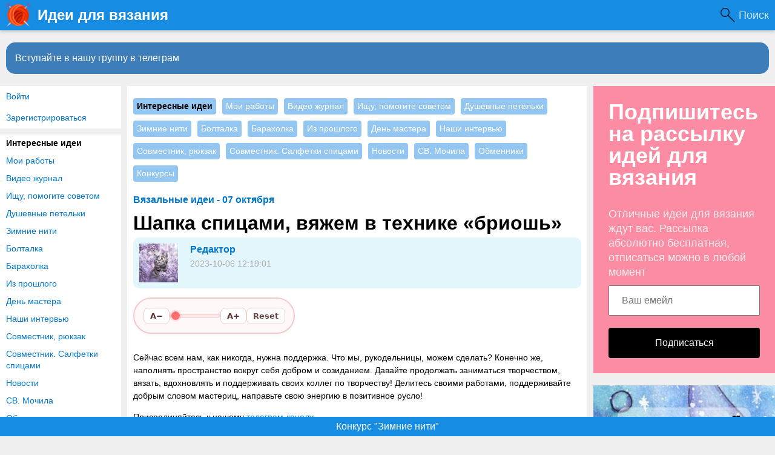

--- FILE ---
content_type: text/html
request_url: https://www.knittingideas.ru/posts/43710-shapka-spicami-vjazhem-v-tehnike-briosh.html
body_size: 11872
content:
<!DOCTYPE html>
<html>
<head>
<title>Шапка спицами, вяжем в технике &laquo;бриошь&raquo;</title>
<meta http-equiv="Content-Type" content="text/html; charset=utf-8">
<meta property="og:title" content="Шапка спицами, вяжем в технике &laquo;бриошь&raquo;" />
<meta name="csrf-token" content="9b86730c95985417310ae6e92fb4b773694c2a0f389bf3eade3075fd072eabb2" />
<link rel="icon" type="image/vnd.microsoft.icon" href="/favicon.ico?233042026011301" />
<link rel="apple-touch-icon" href="/apple-touch-icon.png" />
<meta name="viewport" content="width=device-width, initial-scale=1.0"> <meta name="description" content="Сейчас всем нам, как никогда, нужна поддержка. Что мы, рукодельницы, можем сделать? Конечно же, наполнять пространство вокруг себя добром и созиданием. Давайте продолжать заниматься творчеством, вязать, вдохновлять и поддерживать своих коллег по творчеству! Делитесь своими работами,...">
<meta property="og:site_name" content="Идеи для вязания"/>
<meta property="og:type" content="article"/>
<meta property="og:locale" content="ru_RU">
<meta name="twitter:card" content="summary_large_image">
<meta name="twitter:title" content="Шапка спицами, вяжем в технике бриошь">
<meta name="twitter:description" content="Сейчас всем нам, как никогда, нужна поддержка. Что мы, рукодельницы, можем сделать? Конечно же, наполнять пространство вокруг себя добром и созиданием. Давайте продолжать заниматься творчеством, вязать, вдохновлять и поддерживать своих коллег по творчеству! Делитесь своими работами,...">
<meta name="twitter:image" content="https://www.knittingideas.ru/upload/preview/posts_43710.jpg">
<meta name="title" content="Шапка спицами, вяжем в технике бриошь">
<script type="application/ld+json">{"@context":"https://schema.org","@type":"DiscussionForumPosting","headline":"Шапка спицами, вяжем в технике бриошь","author":{"@type":"Person","name":"Редактор"},"mainEntityOfPage":{"@type":"WebPage","@id":"https://www.knittingideas.ru/posts/43710-shapka-spicami-vjazhem-v-tehnike-briosh.html"},"datePublished":"2023-10-06","text":"Сейчас всем нам, как никогда, нужна поддержка. Что мы, рукодельницы, можем сделать? Конечно же, наполнять пространство вокруг себя добром и созиданием. Давайте продолжать заниматься творчеством, вязать, вдохновлять и поддерживать своих коллег по творчеству! Делитесь своими работами, поддерживайте добрым словом мастериц, направьте свою энергию в позитивное русло!Присоединяйтесь к нашему телеграм-каналу","interactionStatistic":{"@type":"InteractionCounter","interactionType":"https://schema.org/CommentAction","userInteractionCount":2},"comment":[{"@type":"Comment","text":"Красивая, спасибо","datePublished":"2023-10-07 16:25:26","author":{"@type":"Person","name":"mama_zaichika"}},{"@type":"Comment","text":"Симпатичная модель.","datePublished":"2023-10-07 23:08:22","author":{"@type":"Person","name":"Mette"}}],"image":["https://www.knittingideas.ru/upload/preview/posts_43710.jpg"]}</script>
<meta property="og:description" content="Сейчас всем нам, как никогда, нужна поддержка. Что мы, рукодельницы, можем сделать? Конечно же, наполнять пространство вокруг себя добром и созиданием. Давайте продолжать заниматься творчеством, вязать, вдохновлять и поддерживать своих коллег по творчеству! Делитесь своими работами,..."/>
<meta property="og:image" content="https://www.knittingideas.ru/upload/preview/posts_43710.jpg"/>
<meta property="og:url" content="https://www.knittingideas.ru/posts/43710-shapka-spicami-vjazhem-v-tehnike-briosh.html"/>
<link rel="preload" as="image" href="/upload/000/u27/d/0/shapka-spicami-vjazhem-v-tehnike-briosh-images-big_m.webp" media="(max-width: 400px)" fetchpriority="high"/>
<link rel="preload" as="image" href="/upload/000/u27/d/0/shapka-spicami-vjazhem-v-tehnike-briosh-images-big.webp" media="(min-width: 401px)" fetchpriority="high"/>
<link rel="canonical" href="https://www.knittingideas.ru/posts/43710-shapka-spicami-vjazhem-v-tehnike-briosh.html"/>
<link rel="search" type="application/opensearchdescription+xml" href="/search/opensearch" title="Поиск на Идеи для вязания" />
<link rel="stylesheet" type="text/css" href="/templates/m1/css/compiled.css?233042026011301">
<link rel="stylesheet" type="text/css" href="/templates/add/knittingideas.css?233042026011301">
<!--noindex--><!-- Yandex.RTB -->
<script>window.yaContextCb=window.yaContextCb||[]</script>
<script src="https://yandex.ru/ads/system/context.js" async></script>
<script async src="https://pagead2.googlesyndication.com/pagead/js/adsbygoogle.js?client=ca-pub-7677310462556635"
crossorigin="anonymous"></script>
<meta name="yandex-verification" content="d68b824b8dcce5b8" /><!--/noindex--></head>
<body id="desktop_device_type" class="columns3 controller-content uri-posts_43710-shapka-spicami-vjazhem-v-tehnike-briosh_html">
<script>
(function(){
const m = document.cookie.match(/(?:^|;\\s*)textScale=([^;]+)/);
if (!m) return;
const v = parseFloat(m[1]);
if (!v || isNaN(v)) return;
document.documentElement.style.setProperty('--ts', v);
})();
</script>
<!--noindex--><!-- Yandex.Metrika counter -->
<script type="text/javascript" >
(function(m,e,t,r,i,k,a){m[i]=m[i]||function(){(m[i].a=m[i].a||[]).push(arguments)};
m[i].l=1*new Date();k=e.createElement(t),a=e.getElementsByTagName(t)[0],k.async=1,k.src=r,a.parentNode.insertBefore(k,a)})
(window, document, "script", "https://mc.yandex.ru/metrika/tag.js", "ym");
ym(44944999, "init", {
clickmap:true,
trackLinks:true,
accurateTrackBounce:true
});
</script>
<noscript><div><img src="https://mc.yandex.ru/watch/44944999" style="position:absolute; left:-9999px;" alt="" /></div></noscript>
<!-- /Yandex.Metrika counter --><!--/noindex-->
<header class="columns3">
<div class="w flex">
<div id="hamburger" class="px10-m desktop-hidden">
<svg style="fill:#70757a;width:24px;height:24px" viewBox="0 0 24 24" xmlns="http://www.w3.org/2000/svg"><path d="M0 0h24v24H0z" fill="none"></path><path d="M3 18h18v-2H3v2zm0-5h18v-2H3v2zm0-7v2h18V6H3z"></path></svg>
</div>
<a id="logo" class="px0-m" href="/">
<span class="mobile-hidden">Идеи для вязания</span>
<span class="desktop-hidden">&nbsp;Идеи для вязания</span> </a>
<!--noindex-->
<div class="spacer"></div><a class="h-op h-op8" style="
color: #FFF;
background: url([data-uri]) 0 center no-repeat;
background-size: 24px;
padding-left: 30px;
padding-right: 10px;
font-size: 18px;
" href="https://www.knittingideas.ru/yadsearch">Поиск</a> <!--/noindex-->
</div>
</header>
<div id="hmbg">
</div>
<div id="hm">
<a id="hmlogo" href="#" onclick="return false;">Идеи для вязания</a>
<div class="authmenu vert-list menu mb10">
<a rel="nofollow" title="Войти" class="l1" href="/auth/login" target="_self">Войти</a>
<a rel="nofollow" title="Зарегистрироваться" class="l1" href="/auth/register" target="_self">Зарегистрироваться</a>
</div><div class="catslite vert-list mb10"><a href="/posts/interesnye-idei" class="s">Интересные идеи</a><a href="/posts/moi-raboty" >Мои работы</a><a href="/posts/video-zhurnal" >Видео журнал</a><a href="/posts/ischu-pomogite-sovetom" >Ищу, помогите советом</a><a href="/posts/dushevnye-petelki" >Душевные петельки</a><a href="/posts/zimnie-niti" >Зимние нити</a><a href="/posts/boltalka" >Болталка</a><a href="/posts/baraholka" >Барахолка</a><a href="/posts/iz-proshlogo" >Из прошлого</a><a href="/posts/den-mastera" >День мастера</a><a href="/posts/nashi-intervyu" >Наши интервью</a><a href="/posts/sovmestnik-ryukzak" >Совместник, рюкзак</a><a href="/posts/sovmestnik-salfetki-spicami" >Совместник. Салфетки спицами</a><a href="/posts/novosti" >Новости</a><a href="/posts/sv-mochila" >СВ. Мочила</a><a href="/posts/obmenniki" >Обменники</a><a href="/posts/konkursy" >Конкурсы</a></div> </div>
<div class="show-bookmarks-urls" data-set-bookmarks-tags-url="/bookmarks/setbookmarktags" data-invert-url="/bookmarks/invertbookmarks" data-bookmarks-users-url="/bookmarks/getbookmarksusers"></div>
<div id="layout">
<!--noindex--><div id="widget_pos_top"><div class="widget_html_block"><a onclick="ym(44944999,'reachGoal','tg-join-btn');" href="https://t.me/+VL9HxZEwa-gyNDIy" style="display: block;
line-height: 32px;
background-color: rgb(61, 125, 186);
color: #FFF;
margin: 10px 10px 10px;
padding: 10px 15px;
font-size: 16px; border-radius: 15px;">Вступайте в нашу группу в телеграм</a></div>
</div><!--/noindex-->
<div id="main" class="flex">
<div id="main-left" class="mobile-hidden pt10"><div class="authmenu vert-list menu mb10">
<a rel="nofollow" title="Войти" class="l1" href="/auth/login" target="_self">Войти</a>
<a rel="nofollow" title="Зарегистрироваться" class="l1" href="/auth/register" target="_self">Зарегистрироваться</a>
</div><div class="catslite vert-list mb10"><a href="/posts/interesnye-idei" class="s">Интересные идеи</a><a href="/posts/moi-raboty" >Мои работы</a><a href="/posts/video-zhurnal" >Видео журнал</a><a href="/posts/ischu-pomogite-sovetom" >Ищу, помогите советом</a><a href="/posts/dushevnye-petelki" >Душевные петельки</a><a href="/posts/zimnie-niti" >Зимние нити</a><a href="/posts/boltalka" >Болталка</a><a href="/posts/baraholka" >Барахолка</a><a href="/posts/iz-proshlogo" >Из прошлого</a><a href="/posts/den-mastera" >День мастера</a><a href="/posts/nashi-intervyu" >Наши интервью</a><a href="/posts/sovmestnik-ryukzak" >Совместник, рюкзак</a><a href="/posts/sovmestnik-salfetki-spicami" >Совместник. Салфетки спицами</a><a href="/posts/novosti" >Новости</a><a href="/posts/sv-mochila" >СВ. Мочила</a><a href="/posts/obmenniki" >Обменники</a><a href="/posts/konkursy" >Конкурсы</a></div></div>
<div id="main-center" class="w100p">
<div class="widget content-post-cats-widget" id="widget_wrapper_82">
<div class="body">
<div class="catslite vert-list"><a href="/posts/interesnye-idei" class="s">Интересные идеи</a><a href="/posts/moi-raboty" >Мои работы</a><a href="/posts/video-zhurnal" >Видео журнал</a><a href="/posts/ischu-pomogite-sovetom" >Ищу, помогите советом</a><a href="/posts/dushevnye-petelki" >Душевные петельки</a><a href="/posts/zimnie-niti" >Зимние нити</a><a href="/posts/boltalka" >Болталка</a><a href="/posts/baraholka" >Барахолка</a><a href="/posts/iz-proshlogo" >Из прошлого</a><a href="/posts/den-mastera" >День мастера</a><a href="/posts/nashi-intervyu" >Наши интервью</a><a href="/posts/sovmestnik-ryukzak" >Совместник, рюкзак</a><a href="/posts/sovmestnik-salfetki-spicami" >Совместник. Салфетки спицами</a><a href="/posts/novosti" >Новости</a><a href="/posts/sv-mochila" >СВ. Мочила</a><a href="/posts/obmenniki" >Обменники</a><a href="/posts/konkursy" >Конкурсы</a></div> </div>
</div><div class="widget" id="widget_wrapper_68">
<div class="body">
<!--noindex--><!-- Yandex.RTB R-A-238481-15 -->
<script>window.yaContextCb.push(()=>{
Ya.Context.AdvManager.render({
type: 'floorAd',
blockId: 'R-A-238481-15'
})
})</script><!--/noindex--> </div>
</div>
<div class="content_item_digest-link"><a href="/subscribe/digest/2632">Вязальные идеи - 07 октября</a></div><div class="show-voted-urls" data-addvote-url="/votes/add" data-getvoted-url="/votes/getvoted"></div><div class="show-bookmarks-urls" data-invert-url="/bookmarks/invertbookmarks" data-bookmarks-users-url="/bookmarks/
getbookmarksusers"></div>
<h1 class="content-item-h1 content-item-posts-h1 py0 my0">
Шапка спицами, вяжем в технике &laquo;бриошь&raquo; </h1>
<div class="flex author-header-item-view">
<a rel="nofollow" href="/users/27"><img class="img-thumbnail " width="64" height="64" src="/upload/000/u27/9/c/e3a20ff6.jpg" alt="Редактор" title="Редактор" /></a>
<div class="pl20 mr20">
<a class="bold" rel="nofollow" href="/users/27">Редактор</a>
<div class="lgray fs1 mt5 mb5">
2023-10-06 12:19:01 </div>
</div>
</div>
<div class="item-header-controls flex"> <div class="reader-toolbar" role="group" aria-label="Text size controls" ctype="posts" cid="43710">
<button class="ts-btn" type="button" data-action="dec" title="Smaller (A−)">A−</button>
<div class="ts-scale" aria-hidden="true"><span class="dot"></span></div>
<button class="ts-btn" type="button" data-action="inc" title="Larger (A+)">A+</button>
<button class="ts-btn reset" type="button" data-action="reset" title="Reset">Reset</button>
</div>
</div>
<div class="field ft_html f_content auto_field" >
<!--noindex--><!--/noindex--> <p>Сейчас всем нам, как никогда, нужна поддержка. Что мы, рукодельницы, можем сделать? Конечно же, наполнять пространство вокруг себя добром и созиданием. Давайте продолжать заниматься творчеством, вязать, вдохновлять и поддерживать своих коллег по творчеству! Делитесь своими работами, поддерживайте добрым словом мастериц, направьте свою энергию в позитивное русло!</p><p>Присоединяйтесь к нашему <a href="https://www.knittingideas.ru/redirect?url=https%3A%2F%2Ft.me%2F%2BW5v_Ou7j-Cs0ODhi" rel="nofollow">телеграм-каналу</a></p>
</div>
<div class="field ft_imageswithtext f_images auto_field" >
<div class="image-text "><picture><source srcset="/upload/000/u27/d/0/shapka-spicami-vjazhem-v-tehnike-briosh-images-big_m.webp" media="(max-width: 400px)" type="image/webp"><source srcset="/upload/000/u27/d/0/shapka-spicami-vjazhem-v-tehnike-briosh-images-big_m.jpg" media="(max-width: 400.px)"><source srcset="/upload/000/u27/d/0/shapka-spicami-vjazhem-v-tehnike-briosh-images-big.webp" media="(min-width: 401px)" type="image/webp"><source srcset="/upload/000/u27/d/0/shapka-spicami-vjazhem-v-tehnike-briosh-images-big.jpg" media="(min-width: 401px)"><img src="/upload/000/u27/d/0/shapka-spicami-vjazhem-v-tehnike-briosh-images-big.jpg" width="640" height="640" alt="Шапка спицами, вяжем в технике &laquo;бриошь&raquo;" fetchpriority="high"></picture></div><div class="image-text "><picture><source srcset="/upload/000/u27/d/3/shapka-spicami-vjazhem-v-tehnike-briosh-images-big_m.webp" media="(max-width: 400px)" type="image/webp"><source srcset="/upload/000/u27/d/3/shapka-spicami-vjazhem-v-tehnike-briosh-images-big_m.jpg" media="(max-width: 400.px)"><source srcset="/upload/000/u27/d/3/shapka-spicami-vjazhem-v-tehnike-briosh-images-big.webp" media="(min-width: 401px)" type="image/webp"><source srcset="/upload/000/u27/d/3/shapka-spicami-vjazhem-v-tehnike-briosh-images-big.jpg" media="(min-width: 401px)"><img src="/upload/000/u27/d/3/shapka-spicami-vjazhem-v-tehnike-briosh-images-big.jpg" width="640" height="640" alt="Шапка спицами, вяжем в технике &laquo;бриошь&raquo;"></picture></div><div class="image-text "><picture><source srcset="/upload/000/u27/3/c/shapka-spicami-vjazhem-v-tehnike-briosh-images-big_m.webp" media="(max-width: 400px)" type="image/webp"><source srcset="/upload/000/u27/3/c/shapka-spicami-vjazhem-v-tehnike-briosh-images-big_m.jpg" media="(max-width: 400.px)"><source srcset="/upload/000/u27/3/c/shapka-spicami-vjazhem-v-tehnike-briosh-images-big.webp" media="(min-width: 401px)" type="image/webp"><source srcset="/upload/000/u27/3/c/shapka-spicami-vjazhem-v-tehnike-briosh-images-big.jpg" media="(min-width: 401px)"><img src="/upload/000/u27/3/c/shapka-spicami-vjazhem-v-tehnike-briosh-images-big.jpg" width="530" height="690" alt="Шапка спицами, вяжем в технике &laquo;бриошь&raquo;"></picture></div><div class="image-text "><picture><source srcset="/upload/000/u27/b/d/shapka-spicami-vjazhem-v-tehnike-briosh-images-big_m.webp" media="(max-width: 400px)" type="image/webp"><source srcset="/upload/000/u27/b/d/shapka-spicami-vjazhem-v-tehnike-briosh-images-big_m.jpg" media="(max-width: 400.px)"><source srcset="/upload/000/u27/b/d/shapka-spicami-vjazhem-v-tehnike-briosh-images-big.webp" media="(min-width: 401px)" type="image/webp"><source srcset="/upload/000/u27/b/d/shapka-spicami-vjazhem-v-tehnike-briosh-images-big.jpg" media="(min-width: 401px)"><img src="/upload/000/u27/b/d/shapka-spicami-vjazhem-v-tehnike-briosh-images-big.jpg" width="532" height="648" alt="Шапка спицами, вяжем в технике &laquo;бриошь&raquo;"></picture></div><div class="image-text "><picture><source srcset="/upload/000/u27/3/b/shapka-spicami-vjazhem-v-tehnike-briosh-images-big_m.webp" media="(max-width: 400px)" type="image/webp"><source srcset="/upload/000/u27/3/b/shapka-spicami-vjazhem-v-tehnike-briosh-images-big_m.jpg" media="(max-width: 400.px)"><source srcset="/upload/000/u27/3/b/shapka-spicami-vjazhem-v-tehnike-briosh-images-big.webp" media="(min-width: 401px)" type="image/webp"><source srcset="/upload/000/u27/3/b/shapka-spicami-vjazhem-v-tehnike-briosh-images-big.jpg" media="(min-width: 401px)"><img src="/upload/000/u27/3/b/shapka-spicami-vjazhem-v-tehnike-briosh-images-big.jpg" width="517" height="690" alt="Шапка спицами, вяжем в технике &laquo;бриошь&raquo;"></picture></div><div class="image-text "><picture><source srcset="/upload/000/u27/1/0/shapka-spicami-vjazhem-v-tehnike-briosh-images-big_m.webp" media="(max-width: 400px)" type="image/webp"><source srcset="/upload/000/u27/1/0/shapka-spicami-vjazhem-v-tehnike-briosh-images-big_m.jpg" media="(max-width: 400.px)"><source srcset="/upload/000/u27/1/0/shapka-spicami-vjazhem-v-tehnike-briosh-images-big.webp" media="(min-width: 401px)" type="image/webp"><source srcset="/upload/000/u27/1/0/shapka-spicami-vjazhem-v-tehnike-briosh-images-big.jpg" media="(min-width: 401px)"><img src="/upload/000/u27/1/0/shapka-spicami-vjazhem-v-tehnike-briosh-images-big.jpg" width="524" height="564" alt="Шапка спицами, вяжем в технике &laquo;бриошь&raquo;"></picture></div>
</div>
<div class="tags_bar">
<a class="tags_bar_link" href="/tags/content-posts/%D1%88%D0%B0%D0%BF%D0%BA%D0%B0">шапка</a>, <a class="tags_bar_link" href="/tags/content-posts/%D1%81%D0%BF%D0%B8%D1%86%D0%B0%D0%BC%D0%B8">спицами</a>, <a class="tags_bar_link" href="/tags/content-posts/%D0%B3%D0%BE%D0%BB%D0%BE%D0%B2%D0%BD%D0%BE%D0%B9+%D1%83%D0%B1%D0%BE%D1%80">головной убор</a> </div>
<div class="content_item posts_item" cid="43710">
<div class="info_bar mt20 flex">
<div class="bar_item bar_votes flex lgray"><span class="icon like touch" onclick='icms.modal.openAjax("/auth/login");'></span><span class="caption">Мне нравится</span><span class="counter" onclick='icms.myvotes.showvoted("posts", "votes", 43710);'>17</span></div>
<a class="bar_item bi_comments flex notu lgray" href="#comments" title="Комментарии">
<span class="icon comment"></span>
<span class="counter">2</span>
</a>
<div class="bar_item bar_bookmarks flex " onclick='icms.modal.openAjax("/auth/login");'><span class="icon bookmark touch"></span><span class="caption">Добавить в закладки</span></div><div class="bar_item bar_bookmarks_set_tags hidden ml-20 button button-ok pointer" onclick='icms.bookmarks.setBookmarksTags(43710, "posts", 0);'">Назначить теги</div><div class="bar_item bar_bookmarks_tags oh autoh ml-20"></div> <div class="bar_item bi_date_pub" title="Дата публикации">
2023-10-06 12:19:01 </div>
</div>
</div>
<div class="flexwrap mt10" id="big-share-buttons" data-url="/tune/socialbuttonclick">
<a class="ok h-op8 h-op button mr10 mb10" rel="nofollow" onclick="ShareButtonClick('ok', 'posts', 43710);", target="_blank" href="https://connect.ok.ru/dk?st.cmd=WidgetSharePreview&st.shareUrl=https%3A%2F%2Fwww.knittingideas.ru%2Fposts%2F43710-shapka-spicami-vjazhem-v-tehnike-briosh.html&st.title=Шапка спицами, вяжем в технике «бриошь»&st.description=Сейчас всем нам, как никогда, нужна поддержка. Что мы, рукодельницы, можем сделать? Конечно же, наполнять пространство вокруг се...&st.imageUrl=https%3A%2F%2Fwww.knittingideas.ru%2Fupload%2F000%2Fu27%2Fd%2F0%2Fshapka-spicami-vjazhem-v-tehnike-briosh-images-big.jpg">
<span class="text">Поделиться в ОК</span>
</a><a class="vk h-op8 h-op button mr10 mb10" rel="nofollow" onclick="ShareButtonClick('vk', 'posts', 43710);" target="_blank" href="https://vk.com/share.php?url=https%3A%2F%2Fwww.knittingideas.ru%2Fposts%2F43710-shapka-spicami-vjazhem-v-tehnike-briosh.html&title=Шапка спицами, вяжем в технике «бриошь»&cmg=1">Поделиться Вконтакте</a><a class="facebook h-op8 h-op button mr10 mb10" rel="nofollow" onclick="ShareButtonClick('facebook', 'posts', 43710);"
href="https://www.facebook.com/sharer.php?src=sp&u=https%3A%2F%2Fwww.knittingideas.ru%2Fposts%2F43710-shapka-spicami-vjazhem-v-tehnike-briosh.html&title=Шапка спицами, вяжем в технике «бриошь»&description=Сейчас всем нам, как никогда, нужна поддержка. Что мы, рукодельницы, можем сделать? Конечно же, наполнять пространство вокруг се...&picture=https%3A%2F%2Fwww.knittingideas.ru%2Fupload%2F000%2Fu27%2Fd%2F0%2Fshapka-spicami-vjazhem-v-tehnike-briosh-images-big.jpg&utm_source=share2"
onclick="window.open(this.href, this.title); return false" target="_blank">Поделиться на Facebook</a><a class="button mailru mr10 mb10" rel="nofollow" onclick="ShareButtonClick('mail', 'posts', 43710);" target="_blank" class="share-button share-mailru" href="https://connect.mail.ru/share?url=https%3A%2F%2Fwww.knittingideas.ru%2Fposts%2F43710-shapka-spicami-vjazhem-v-tehnike-briosh.html&title=Шапка спицами, вяжем в технике «бриошь»&image_url=https%3A%2F%2Fwww.knittingideas.ru%2Fupload%2F000%2Fu27%2Fd%2F0%2Fshapka-spicami-vjazhem-v-tehnike-briosh-images-big.jpg">Поделиться на <span class="aaa">@</span><span class="mailru">mail.ru</span></a><a class="pinterest h-op8 h-op button mr10 mb10" rel="nofollow" onclick="ShareButtonClick('pinterest', 'posts', 43710);" target="_blank" href="https://pinterest.com/pin/create/button/?url=https%3A%2F%2Fwww.knittingideas.ru%2Fposts%2F43710-shapka-spicami-vjazhem-v-tehnike-briosh.html&media=https://www.knittingideas.ru/upload/000/u27/d/0/shapka-spicami-vjazhem-v-tehnike-briosh-images-big.jpg&description=Шапка спицами, вяжем в технике «бриошь»" class="pin-it-button" count-layout="horizontal">В Pinterest</a><a class="twitter h-op8 h-op button mr10 mb10" rel="nofollow" onclick="ShareButtonClick('twitter', 'posts', 43710);" target="_blank" href="http://www.twitter.com/share?url=https%3A%2F%2Fwww.knittingideas.ru%2Fposts%2F43710-shapka-spicami-vjazhem-v-tehnike-briosh.html" class="twitter-button" count-layout="horizontal">Поделиться в Твиттере</a> </div>
<!--noindex--><!--noindex--><div style="margin: 20px 0; height: 300px;">
<!-- Yandex.RTB R-A-238481-11 -->
<div id="yandex_rtb_R-A-238481-11"></div>
<script>window.yaContextCb.push(()=>{
Ya.Context.AdvManager.render({
renderTo: 'yandex_rtb_R-A-238481-11',
blockId: 'R-A-238481-11'
})
})</script>
</div><!--/noindex--><!--/noindex-->
<style>
.rec-widget-dz {
max-width: 640px;
margin: 0 auto 0;
}
.rec-card
{
margin-bottom: 8px;
}
.rec-card a {
border: 1px solid #EEE;
border-radius: 20px;
overflow: hidden;
}
.rec-card a:hover {
border: 1px solid transparent;
}
.rec-widget-dz .rec-card .nopreview,
.rec-widget-dz .rec-card .preview {
height: 230px;
width: 300px;
flex-shrink: 0;
background-size: cover;
}
.rec-widget-dz .rec-card .nopreview {
background: rgb(238,238,238);
background: linear-gradient(90deg, rgba(238,238,238,1) 0%, rgba(255,255,255,1) 35%, rgba(221,221,221,1) 100%);
}
.rec-card .flex
{
align-items: flex-start;
}
.rec-card .title {
font-size: 21px;
}
.rec-card .text-block
{
padding-left: 12px;
}
@media screen and (max-width: 700px) {
.rec-card {
height: auto;
}
.rec-card .text-block {
padding-bottom: 12px;
}
.rec-widget-dz .flex {
flex-wrap: wrap;
}
.rec-widget-dz .rec-card .preview {
width: 100%;
}
}
</style>
<div class="rec-widget-dz recomended-widget-posts">
<div class="flexwrap">
<div class="w100p rec-card"><a onclick="ym(44944999,'reachGoal','promopages')" class="flex w100p" href="/posts/1324-sharf-v-tehnike-briosh.html"><div class="preview" style="background-image: url(https://www.knittingideas.ru/upload/r/1324_0_3.jpg);"></div><div class="text-block"><div class="title c-black bold py10">Шарф в технике Бриошь</div><div class="gray content pb10"> Так же этот узор отлично подойдёт для вязания зимней шапочки Этот мягкий, объемный, легкий шарф выглядит одинаково красиво с обеих сторон. На первый взгляд узор может показаться сложным, но если разо...</div></div></a></div><div class="w100p rec-card"><a onclick="ym(44944999,'reachGoal','promopages')" class="flex w100p" href="/posts/45178-beret-spicami-v-tehnike-briosh.html"><div class="preview" style="background-image: url(https://www.knittingideas.ru/upload/000/u27/9/1/beret-spicami-v-tehnike-briosh-images-normal.jpg);"></div><div class="text-block"><div class="title c-black bold py10">Берет спицами в технике «бриошь»</div><div class="gray content pb10">Сейчас всем нам, как никогда, нужна поддержка. Что мы, рукодельницы, можем сделать? Конечно же, наполнять пространство вокруг себя добром и созиданием. Давайте продолжать заниматься творчеством, вязат...</div></div></a></div><div class="w100p rec-card"><a onclick="ym(44944999,'reachGoal','promopages')" class="flex w100p" href="/posts/9956-vjazhem-stilnyi-kardigan-v-tehnike-briosh.html"><div class="preview" style="background-image: url(https://www.knittingideas.ru/upload/000/u27/0/e/vonwmr4rkqk.jpg);"></div><div class="text-block"><div class="title c-black bold py10">Вяжем стильный кардиган в технике бриошь</div><div class="gray content pb10">Размеры: X/S &mdash; S; M- L.Параметры:объем груди – 90см; 99см; длина – 76см; 82,5см; объем рукава у плеча – 29см; 31,5см. Нам потребуется:пряжа, 100% шерсть, 50г на 155м, темно-серого цвета (А) – 45...</div></div></a></div><div class="w100p rec-card"><a onclick="ym(44944999,'reachGoal','promopages')" class="flex w100p" href="/posts/20016-varezhki-v-tehnike-briosh.html"><div class="preview" style="background-image: url(https://www.knittingideas.ru/upload/000/u27/d/e/varezhki-v-tehnike-briosh-images-normal.jpg);"></div><div class="text-block"><div class="title c-black bold py10">Варежки в технике бриошь</div><div class="gray content pb10">Конкурс "Счастливый комментарий" - комментируй публикации, получай призы каждую неделю! Детали конкурса читайте здесь ЗДЕСЬКонкурс с денежным призом! Самое сказочное событие Вашей рукодельной зимы! Ус...</div></div></a></div><div class="w100p rec-card"><a onclick="ym(44944999,'reachGoal','promopages')" class="flex w100p" href="/posts/48648-kardigan-s-uzorom-v-tehnike-briosh.html"><div class="preview" style="background-image: url(https://www.knittingideas.ru/upload/000/u27/a/f/s-uzorom-v-tehnike-briosh-images-normal.jpg);"></div><div class="text-block"><div class="title c-black bold py10">Кардиган с узором в технике бриошь</div><div class="gray content pb10">Узор «бриошь» уверенно держится на гребне моды &mdash; и это неудивительно! Освоив данную технику, вы будете очарованы получившейся красотой.Размер 38&mdash;42ВАМ ПОТРЕБУЕТСЯ Пряжа (70% натуральной ше...</div></div></a></div><div class="w100p rec-card"><a onclick="ym(44944999,'reachGoal','promopages')" class="flex w100p" href="/posts/1833-shapka-v-tehnike-briosh-uzor-pshenica.html"><div class="preview" style="background-image: url(https://www.knittingideas.ru/upload/000/u27/32/95/9b423ff1.jpg);"></div><div class="text-block"><div class="title c-black bold py10">Шапка в технике Бриошь, узор "Пшеница"</div><div class="gray content pb10">Чудесная вязаная шапочка просто создана для холодного времени года! Вяжется спицами просто, быстро, смотрится очень интересно! Словно россыпь пшеничных колосков укутывает голову девушки и напоминает о...</div></div></a></div><div class="w100p rec-card"><a onclick="ym(44944999,'reachGoal','promopages')" class="flex w100p" href="/posts/28270-rezinka-briosh.html"><div class="preview" style="background-image: url(https://www.knittingideas.ru/upload/109/u10964/5/b/rezinka-briosh-images-normal.jpg);"></div><div class="text-block"><div class="title c-black bold py10">Резинка бриошь</div><div class="gray content pb10">Всех с прошедшими праздниками.Новых творческих успехов. Вяжу безрукавку. Решила Вам подкинуть ещё одну резинку.&nbsp;</div></div></a></div><div class="w100p rec-card"><a onclick="ym(44944999,'reachGoal','promopages')" class="flex w100p" href="/posts/1171-shapka-spicami.html"><div class="preview" style="background-image: url(https://www.knittingideas.ru/upload/r/1171_0_3.jpg);"></div><div class="text-block"><div class="title c-black bold py10">Шапка спицами</div></div></a></div> </div>
</div>
<div id="comments_widget" >
<div class="mfs1 fl3 bold mt10 mb10">2 комментария</div>
<div id="content-list-is" class="py10">
<div id="comments_list" data-load-votes-url="/tune/getcommentvotes" data-load-parent-comment-url="/tune/getcommentparent">
<div style="clear: both;"><a name="comments-frame"></a></div>
<script>var LANG_TUNE_COPY_LINK_TO_COMMENT_COPIED = 'Ссылка скопирована';</script>
<div id="comment_555790" data-id="555790" data-rating="0" class="mb20 pb20 flexwrap bline acenter comment" style="margin-left: 0px" data-level="1">
<a rel="nofollow" href="/users/5289" class="peer_no_online">
<img class="img-thumbnail avatar" width="64" height="64" src="/upload/052/u5289/f/7/bcf4f434.jpg" alt="mama_zaichika" title="mama_zaichika" /> </a>
<div class="ml10">
<a rel="nofollow" class="user" href="/users/5289" style="" title="">mama_zaichika</a>
</div>
<div class="date ml10 lgray">
<span class="">2023-10-07 16:25:26</span>
</div>
<div class="rating flex mlauto mo13">
<span class="button bg-gray-hover pointer value zero">
0 </span>
</div>
<div class="my20 w100p text">
<p>Красивая, спасибо </div>
<a rel="nofollow" href="/auth/login" class="button o10 bg-gray-hover bookmark-button icon icon32 bookmark bgs66p ajax-modal" onclick="icms.bookmarks.invertState(555790, 'comment-posts', 43710); return false;"></a>
<div class="menu-container rel unselectable o12 button">
<div class="icon h-dots bg-gray-hover px20 button dropdownmenu pointer" menu="mc555790"></div>
<div class="mc555790 h py10 h-dots category-subscribe-menu popup t-left abs abs-left-top lh32 bubble" arrow-alignment="top left">
<a rel="nofollow" href="#comment_555790" class="cbc bg-gray-hover block dots link px10" onclick="return NewCopyLink('https://www.knittingideas.ru/posts/43710-shapka-spicami-vjazhem-v-tehnike-briosh.html#comment_555790')">Скопировать ссылку</a>
</div>
</div>
</div>
<div id="comment_555795" data-id="555795" data-rating="0" class="mb20 pb20 flexwrap bline acenter comment" style="margin-left: 0px" data-level="1">
<a rel="nofollow" href="/users/3860" class="peer_no_online">
<div class="default_avatar small black_avatar_text avatar" style="background-color: rgba(90, 202, 133, .9); color: black;" data-letter="M"><img class="img-thumbnail avatar" width="64" height="64" src="/upload/default/avatar_small.jpg" alt="Mette" title="Mette" /></div> </a>
<div class="ml10">
<a rel="nofollow" class="user" href="/users/3860" style="" title="">Mette</a>
</div>
<div class="date ml10 lgray">
<span class="">2023-10-07 23:08:22</span>
</div>
<div class="rating flex mlauto mo13">
<span class="button bg-gray-hover pointer value zero">
0 </span>
</div>
<div class="my20 w100p text">
<p>Симпатичная модель.</p> </div>
<a rel="nofollow" href="/auth/login" class="button o10 bg-gray-hover bookmark-button icon icon32 bookmark bgs66p ajax-modal" onclick="icms.bookmarks.invertState(555795, 'comment-posts', 43710); return false;"></a>
<div class="menu-container rel unselectable o12 button">
<div class="icon h-dots bg-gray-hover px20 button dropdownmenu pointer" menu="mc555795"></div>
<div class="mc555795 h py10 h-dots category-subscribe-menu popup t-left abs abs-left-top lh32 bubble" arrow-alignment="top left">
<a rel="nofollow" href="#comment_555795" class="cbc bg-gray-hover block dots link px10" onclick="return NewCopyLink('https://www.knittingideas.ru/posts/43710-shapka-spicami-vjazhem-v-tehnike-briosh.html#comment_555795')">Скопировать ссылку</a>
</div>
</div>
</div>
</div>
</div>
<div class="obbw2 pagebarobbw2 forumpagebar pagebarbottom"></div>
<div id="comments_urls" style="display: none"
data-get-url="/comments/get"
data-approve-url="/comments/approve"
data-delete-url="/comments/delete"
data-refresh-url="/tune/getcommentslist"
data-track-url="/comments/track"
data-rate-url="/tune/ratecomment"
></div>
</div>
<!--noindex--><!--/noindex-->
<div class="widget my10" id="widget_wrapper_70">
<div class="body">
<div class="widget_html_block"><a href="https://www.knittingideas.ru/posts/54098-konkurs-zimnie-niti.html"
style="
background-color: #168de2;
color: #FFF;
cursor: pointer;
text-align: center;
margin: 0;
display: block;
position: fixed;
bottom: 0;
left: 0;
right: 0;
width: 100%;
height: 32px;
line-height: 32px;">Конкурс "Зимние нити"</a></div>
</div>
</div><div class="widget" id="widget_wrapper_75">
<div class="body">
<!--noindex--><div style="margin: 20px 0;">
<!-- Yandex.RTB R-A-238481-16 -->
<div id="yandex_rtb_R-A-238481-16"></div>
<script>
window.yaContextCb.push(()=>{
Ya.Context.AdvManager.render({
"blockId": "R-A-238481-16",
"renderTo": "yandex_rtb_R-A-238481-16",
"type": "feed"
})
})
const feed = document.getElementById('yandex_rtb_R-A-238481-16'); // ID из поля renderTo
const callback = (entries) => {
entries.forEach((entry) => {
if (entry.isIntersecting) {
Ya.Context.AdvManager.destroy({
blockId: 'R-A-238481-15'
}), // blockId для мобильной версии
Ya.Context.AdvManager.destroy({
blockId: 'R-A-238481-15'
}); // blockId для десктопной версии
}
});
};
const observer = new IntersectionObserver(callback, {
threshold: 0,
});
observer.observe(feed);
</script>
</div><!--/noindex--> </div>
</div> </div>
<div id="main-right" class="pt10">
<!--noindex-->
<div class="widget" id="widget_wrapper_72">
<div class="body">
<div class="subscribe-subscribe-form" id="sform-72" successtext="Спасибо за подписку" errortext="Произошла ошибка подписки на рассылку, попробуйте еще раз">
<h2 class="title">Подпишитесь на рассылку идей для вязания</h2><div class="text">Отличные идеи для вязания ждут вас.
Рассылка абсолютно бесплатная, отписаться можно в любой момент</div><div class="message"></div>
<input class="email" type="email" name="email" required="" placeholder="Ваш емейл" />
<input type="hidden" name="utm_source" value="form-rightsidebar" /><input type="hidden" name="utm_medium" value="posts/43710-shapka-spicami-vjazhem-v-tehnike-briosh.html" /><div class="button-submit">Подписаться</div>
</div>
</div>
</div><div class="widget my10" id="widget_wrapper_63">
<div class="body">
<div class="widget_html_block"><div style="margin: 0; display: block;"><a href="https://www.knittingideas.ru/posts/35771-vjazalnyi-goroskop-tolko-dlja-knittingideas-ru.html"><img alt="Вязальный гороскоп для наших мастериц" title="Вязальный гороскоп для наших мастериц" style="display: block;" width="300" height="240" src="https://www.knittingideas.ru/banners/goroskop2.jpg" /></a></div></div>
</div>
</div><div id="right-sticky"><!--noindex--><!--noindex--><!-- Yandex.RTB R-A-238481-4 -->
<div id="yandex_rtb_R-A-238481-4"></div>
<script>window.yaContextCb.push(()=>{
Ya.Context.AdvManager.render({
renderTo: 'yandex_rtb_R-A-238481-4',
blockId: 'R-A-238481-4'
})
})</script><!--/noindex--><!--/noindex--></div> <!--/noindex-->
</div>
</div> </div>
<footer>
<div class="w">
<div class="footeritem" id="copyright">
Идеи для вязания &copy;
2026 </div>
<div class="footeritem" id="info">
</div>
</div>
</footer>
<meta property="og:site_name" content="Идеи для вязания"/>
<meta property="og:type" content="article"/>
<meta property="og:locale" content="ru_RU">
<meta name="twitter:card" content="summary_large_image">
<meta name="twitter:title" content="Шапка спицами, вяжем в технике бриошь">
<meta name="twitter:description" content="Сейчас всем нам, как никогда, нужна поддержка. Что мы, рукодельницы, можем сделать? Конечно же, наполнять пространство вокруг себя добром и созиданием. Давайте продолжать заниматься творчеством, вязать, вдохновлять и поддерживать своих коллег по творчеству! Делитесь своими работами,...">
<meta name="twitter:image" content="https://www.knittingideas.ru/upload/preview/posts_43710.jpg">
<meta name="title" content="Шапка спицами, вяжем в технике бриошь">
<script type="application/ld+json">{"@context":"https://schema.org","@type":"DiscussionForumPosting","headline":"Шапка спицами, вяжем в технике бриошь","author":{"@type":"Person","name":"Редактор"},"mainEntityOfPage":{"@type":"WebPage","@id":"https://www.knittingideas.ru/posts/43710-shapka-spicami-vjazhem-v-tehnike-briosh.html"},"datePublished":"2023-10-06","text":"Сейчас всем нам, как никогда, нужна поддержка. Что мы, рукодельницы, можем сделать? Конечно же, наполнять пространство вокруг себя добром и созиданием. Давайте продолжать заниматься творчеством, вязать, вдохновлять и поддерживать своих коллег по творчеству! Делитесь своими работами, поддерживайте добрым словом мастериц, направьте свою энергию в позитивное русло!Присоединяйтесь к нашему телеграм-каналу","interactionStatistic":{"@type":"InteractionCounter","interactionType":"https://schema.org/CommentAction","userInteractionCount":2},"comment":[{"@type":"Comment","text":"Красивая, спасибо","datePublished":"2023-10-07 16:25:26","author":{"@type":"Person","name":"mama_zaichika"}},{"@type":"Comment","text":"Симпатичная модель.","datePublished":"2023-10-07 23:08:22","author":{"@type":"Person","name":"Mette"}}],"image":["https://www.knittingideas.ru/upload/preview/posts_43710.jpg"]}</script>
<meta property="og:description" content="Сейчас всем нам, как никогда, нужна поддержка. Что мы, рукодельницы, можем сделать? Конечно же, наполнять пространство вокруг себя добром и созиданием. Давайте продолжать заниматься творчеством, вязать, вдохновлять и поддерживать своих коллег по творчеству! Делитесь своими работами,..."/>
<meta property="og:image" content="https://www.knittingideas.ru/upload/preview/posts_43710.jpg"/>
<meta property="og:url" content="https://www.knittingideas.ru/posts/43710-shapka-spicami-vjazhem-v-tehnike-briosh.html"/>
<link rel="preload" as="image" href="/upload/000/u27/d/0/shapka-spicami-vjazhem-v-tehnike-briosh-images-big_m.webp" media="(max-width: 400px)" fetchpriority="high"/>
<link rel="preload" as="image" href="/upload/000/u27/d/0/shapka-spicami-vjazhem-v-tehnike-briosh-images-big.webp" media="(min-width: 401px)" fetchpriority="high"/>
<link rel="canonical" href="https://www.knittingideas.ru/posts/43710-shapka-spicami-vjazhem-v-tehnike-briosh.html"/>
<link rel="search" type="application/opensearchdescription+xml" href="/search/opensearch" title="Поиск на Идеи для вязания" />
<script src="https://ajax.googleapis.com/ajax/libs/jquery/1.12.4/jquery.min.js" ></script>
<script src="/templates/m1/js/compiled.js?233042026011301" ></script>
<div class="scrollUp" style="display: none;">↑</div>
<div id="language-items" data-bookmarks-add-error="Ошибка добавления в закладки" data-bookmarks-added="Добавлено в закладки" data-bookmarks-removed="Удалено из закладок" data-bookmarks-your-tags="Ваши теги" data-bookmarks-set-tags-title="Введите теги через запятую" data-bookmarks-set-tags-okbtn="Сохранить" data-bookmarks-set-tags-cancelbtn="Отмена" data-bookmarks-save-tags-error="Ошибка сохранения тегов" data-bookmarks-save-tags-ok="Теги сохранены" ></div>
<script>
function sendTuneEvent(eventName, ctype, id) {
try {
const url = "https://www.knittingideas.ru/tune/event";
const params = new URLSearchParams({
event: eventName,
ctype: ctype,
id: id
});
fetch(url, {
method: "POST",
headers: { 'Content-Type':'application/x-www-form-urlencoded; charset=UTF-8' },
body: params.toString(),
keepalive: true
}).catch(() => {});
} catch (e) {
console.error("sendTuneEvent error:", e);
}
}
</script>
<script type="text/javascript">
var LANG_SEND = 'Отправить';var LANG_SAVE = 'Сохранить';var LANG_COMMENT_DELETED = 'Комментарий удален';var LANG_COMMENT_DELETE_CONFIRM = 'Удалить комментарий пользователя %s?';var LANG_MODERATION_REFUSE_REASON = 'Укажите причину отклонения';
var LANG_SEND = 'Отправить';var LANG_SAVE = 'Сохранить';var LANG_COMMENT_DELETED = 'Комментарий удален';var LANG_COMMENT_DELETE_CONFIRM = 'Удалить комментарий пользователя %s?';var LANG_MODERATION_REFUSE_REASON = 'Укажите причину отклонения'; icms.comments.init({
get:'/comments/get',
approve:'/comments/approve',
delete:'/comments/delete',
refresh:'/comments/refresh',
track:'/comments/track',
rate:'/comments/rate'
},{
tc:'content',
ts:'posts',
ti:'43710',
tud:'27',
timestamp:'1768294828'
});
$("#sform-72 .email").keypress(function(event)
{
var keycode = (event.keyCode ? event.keyCode : event.which);
if(keycode == '13')
{
$("#sform-72 .button-submit").click();
}
});
$("#sform-72 .button-submit").click(function()
{
if ($(this).hasClass('disabled'))
return;
var form = $(this).closest('.subscribe-subscribe-form');
if (!form.find('.email').get(0).reportValidity())
return;
$(this).addClass('disabled');
form.find('.message').hide();
var data = new FormData();
$.each(form.find('input'), function()
{
data.append($(this).attr('name'), $(this).val());
});
$.ajax({
type: 'POST',
url: "/subscribe/subscribebywidget",
data: data,
success: function(response)
{
if (response.error)
{
form.find('.message').show().removeClass('success').addClass('error').html(form.attr('errortext'));
form.find('.button-submit').removeClass('disabled');
}
else
{
form.find('.message').show().removeClass('error').addClass('success').html(form.attr('successtext'));
form.find('.email').hide();
form.find('.button-submit').hide();
}
},
error: function(response) {
form.find('.message').show().removeClass('success').addClass('error').html(form.attr('errortext'));
form.find('.button-submit').removeClass('disabled');
},
processData: false,
contentType: false,
dataType: 'json',
});
});
var isModalWindowShown = false;
setTimeout("ModalWindowGetCode1768294828();", 10000);
function ShowModalWindowContent1768294828(content, s_id, hash)
{
const container = document.querySelector("body");
const scriptRegex = /<script\b[^>]*>([\s\S]*?)<\/script>/gi;
let scripts = [];
content = content.replace(scriptRegex, (match, code) => {
scripts.push(code);
return "";
});
const tempDiv = document.createElement("div");
tempDiv.innerHTML = content;
while (tempDiv.firstChild) {
container.prepend(tempDiv.firstChild);
}
scripts.forEach(scriptCode => {
const newScript = document.createElement("script");
newScript.textContent = scriptCode;
document.body.appendChild(newScript);
});
if (s_id && hash) {
fetch("/subscribe/modalwindowview", {
method: "POST",
headers: {
"Content-Type": "application/x-www-form-urlencoded"
},
body: new URLSearchParams({ s_id: s_id, hash: hash })
});
}
}
function ModalWindowGetCode1768294828()
{
if (isModalWindowShown)
return;
isModalWindowShown = true;
var data = {
ref: "",
utm_source: "www.knittingideas.ru",
utm_medium: "popup",
utm_campaign: "",
utm_content: "",
utm_term: "",
};
var params = new URLSearchParams(data).toString();
fetch("/subscribe/getmodalwindow", {
method: "POST",
headers: {
"Content-Type": "application/x-www-form-urlencoded",
},
body: params
})
.then(function(response) {
return response.json();
})
.then(function(response) {
console.log(response);
if (response.delay)
{
setTimeout(ShowModalWindowContent1768294828, (response.delay * 1000), response.html, response.lstat_id, response.hash);
return;
}
ShowModalWindowContent1768294828(response.html, 0, 0);
})
.catch(function(error) {
});
}
</script></body>
</html>

--- FILE ---
content_type: text/html; charset=utf-8
request_url: https://www.google.com/recaptcha/api2/aframe
body_size: 268
content:
<!DOCTYPE HTML><html><head><meta http-equiv="content-type" content="text/html; charset=UTF-8"></head><body><script nonce="h5DmvOOg25jv5Q2FZ13AuQ">/** Anti-fraud and anti-abuse applications only. See google.com/recaptcha */ try{var clients={'sodar':'https://pagead2.googlesyndication.com/pagead/sodar?'};window.addEventListener("message",function(a){try{if(a.source===window.parent){var b=JSON.parse(a.data);var c=clients[b['id']];if(c){var d=document.createElement('img');d.src=c+b['params']+'&rc='+(localStorage.getItem("rc::a")?sessionStorage.getItem("rc::b"):"");window.document.body.appendChild(d);sessionStorage.setItem("rc::e",parseInt(sessionStorage.getItem("rc::e")||0)+1);localStorage.setItem("rc::h",'1769907321940');}}}catch(b){}});window.parent.postMessage("_grecaptcha_ready", "*");}catch(b){}</script></body></html>